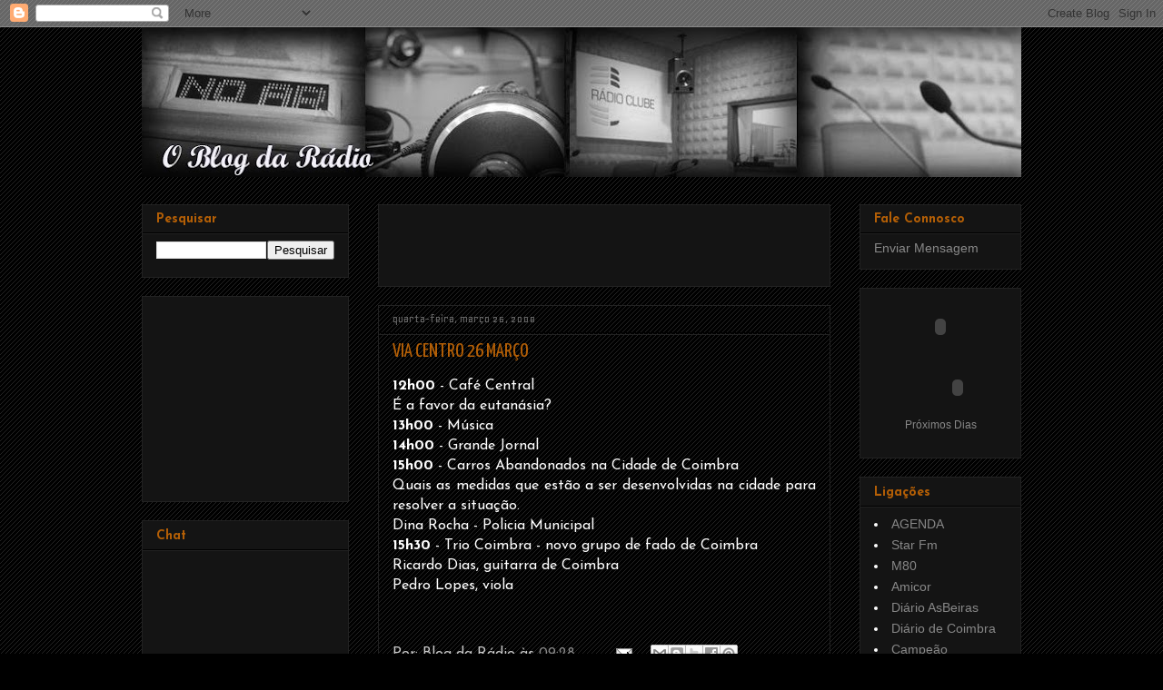

--- FILE ---
content_type: text/html; charset=utf-8
request_url: https://www.google.com/recaptcha/api2/aframe
body_size: 267
content:
<!DOCTYPE HTML><html><head><meta http-equiv="content-type" content="text/html; charset=UTF-8"></head><body><script nonce="veYMwUPvISC1ZV7aYErrTA">/** Anti-fraud and anti-abuse applications only. See google.com/recaptcha */ try{var clients={'sodar':'https://pagead2.googlesyndication.com/pagead/sodar?'};window.addEventListener("message",function(a){try{if(a.source===window.parent){var b=JSON.parse(a.data);var c=clients[b['id']];if(c){var d=document.createElement('img');d.src=c+b['params']+'&rc='+(localStorage.getItem("rc::a")?sessionStorage.getItem("rc::b"):"");window.document.body.appendChild(d);sessionStorage.setItem("rc::e",parseInt(sessionStorage.getItem("rc::e")||0)+1);localStorage.setItem("rc::h",'1769516083252');}}}catch(b){}});window.parent.postMessage("_grecaptcha_ready", "*");}catch(b){}</script></body></html>